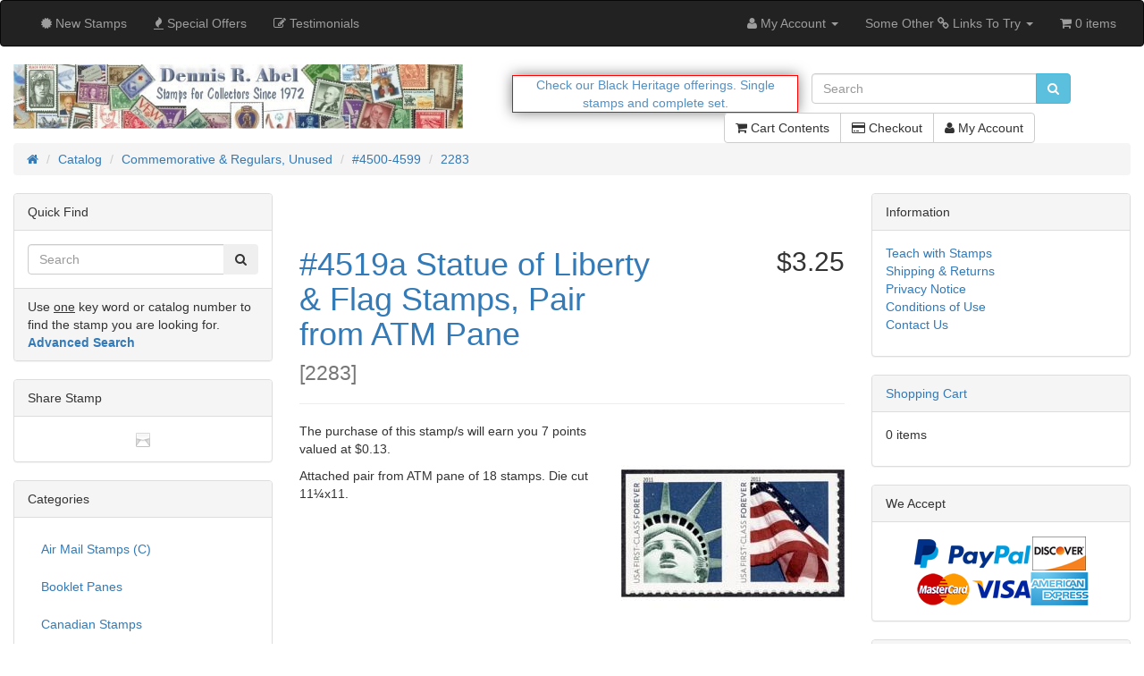

--- FILE ---
content_type: text/html; charset=UTF-8
request_url: https://www.drabel.com/product_info.php?products_id=9539
body_size: 54521
content:
<!DOCTYPE html>
<html >
<head>
<!-- Google tag (gtag.js) -->
<script async src="https://www.googletagmanager.com/gtag/js?id=G-WJYNBXQMT8"></script>
<script>
  window.dataLayer = window.dataLayer || [];
  function gtag(){dataLayer.push(arguments);}
  gtag('js', new Date());

  gtag('config', 'G-WJYNBXQMT8');
</script>
<!-- End Google Tag.-->
<meta charset="utf-8">
<meta http-equiv="X-UA-Compatible" content="IE=edge">
<meta name="viewport" content="width=device-width, initial-scale=1, shrink-to-fit=no">
<meta name="msvalidate.01" content="ABBDADDC47D96D3273D7FD5F5859C35D" />
<title>#4519a Statue of Liberty &amp; Flag Stamps, Pair from ATM Pane | Dennis R. Abel - Stamps for Collectors, LLC</title>
<base href="https://www.drabel.com/">

<link href="ext/bootstrap/css/bootstrap.min.css" rel="stylesheet">
<!-- font awesome -->
<link rel="stylesheet" href="//maxcdn.bootstrapcdn.com/font-awesome/4.6.1/css/font-awesome.min.css">

<link href="custom.css" rel="stylesheet">
<link href="user.css" rel="stylesheet">

<!--[if lt IE 9]>
   <script src="ext/js/html5shiv.js"></script>
   <script src="ext/js/respond.min.js"></script>
   <script src="ext/js/excanvas.min.js"></script>
<![endif]-->
 
<script src="ext/jquery/jquery-2.2.3.min.js"></script>

<link href="ext/modules/boxes/testimonials/bm_testimonials.css" rel="stylesheet">

<script>;(function(a,t,o,m,s){a[m]=a[m]||[];a[m].push({t:new Date().getTime(),event:'snippetRun'});var f=t.getElementsByTagName(o)[0],e=t.createElement(o),d=m!=='paypalDDL'?'&m='+m:'';e.async=!0;e.src='https://www.paypal.com/tagmanager/pptm.js?id='+s+d;f.parentNode.insertBefore(e,f);})(window,document,'script','paypalDDL','1a7a14b4-dad4-4fa8-9916-c8d3e221bad1');</script></script>

<link rel="canonical" href="https://www.drabel.com/product_info.php?products_id=9539" />

<script src="ext/jquery/jquery.mobile.custom.min.js"></script>

<link rel="stylesheet" href="ext/colorbox/colorbox.css" />

<noscript><div class="no-script"><div class="no-script-inner"><p><strong>JavaScript seems to be disabled in your browser.</strong></p><p>You must have JavaScript enabled in your browser to utilize the functionality of this website. <a href=&quot;https://www.enable-javascript.com/&quot; target=&quot;_blank&quot; rel=&quot;nofollow&quot;>Click here for instructions on enabling javascript in your browser</a>.</div></div></noscript>
<style>.no-script { border: 1px solid #ddd; border-width: 0 0 1px; background: #ffff90; font: 14px verdana; line-height: 2; text-align: center; color: #2f2f2f; } .no-script .no-script-inner { margin: 0 auto; padding: 5px; } .no-script p { margin: 0; }</style></head>
<body>

  <nav class="navbar navbar-inverse navbar-custom" role="navigation">
  <div class="container-fluid">
    <div class="navbar-header">
<button type="button" class="navbar-toggle" data-toggle="collapse" data-target="#bs-navbar-collapse-core-nav">
  <span class="sr-only">Toggle Navigation</span>  <span class="icon-bar"></span><span class="icon-bar"></span><span class="icon-bar"></span></button></div>
      
    <div class="collapse navbar-collapse" id="bs-navbar-collapse-core-nav">
      <ul class="nav navbar-nav">
<li><a href="https://www.drabel.com/products_new.php"><i class="fa fa-certificate"></i><span class="hidden-sm">  New Stamps</span></a></li>
<li><a href="https://www.drabel.com/specials.php"><i class="fa fa-fire"></i><span class="hidden-sm"> Special Offers</span></a></li>
<li><a href="https://www.drabel.com/customer_testimonials.php"><i class="fa fa-pencil-square-o"></i><span class="hidden-sm"> Testimonials</span></a></li>
</ul>
<ul class="nav navbar-nav navbar-right">
<li class="dropdown"> 
  <a class="dropdown-toggle" data-toggle="dropdown" href="#"><i class="fa fa-user"></i><span class="hidden-sm"> My Account</span> <span class="caret"></span></a>
  <ul class="dropdown-menu">
    <li><a href="https://www.drabel.com/login.php"><i class="fa fa-sign-in"></i> Log In</a></li><li><a href="https://www.drabel.com/create_account.php"><i class="fa fa-pencil"></i> Register</a></li>    <li class="divider"></li>
    <li><a href="https://www.drabel.com/account.php">My Account</a></li>
    <li><a href="https://www.drabel.com/account_history.php">My Orders</a></li>
    <li><a href="https://www.drabel.com/address_book.php">My Address Book</a></li>
    <li><a href="https://www.drabel.com/account_password.php">My Password</a></li>
  </ul>
</li>
<li class="dropdown"> 
  <a class="dropdown-toggle" data-toggle="dropdown" href="#">Some Other <span class="fa fa-link"></span> Links To Try <span class="caret"></span></a>
  <ul class="dropdown-menu">
<!-- change the links to what ever you need-->

    <li><a href="https://www.drabel.com/products_new.php" target="_blank"><span class="fa fa-link"></span> Newly Listed</a></li>
    <li><a href="https://www.drabel.com/specials.php" target="_blank"><span class="fa fa-link"></span> Specials</a></li>
    <li><a href="https://www.drabel.com/index.php?cPath=212_365" target="_blank"><span class="fa fa-link"></span> Better Stamps</a></li>
	<li><a href="https://www.drabel.com/index.php?cPath=212_366" target="_blank"><span class="fa fa-link"></span> More Better Stamps</a></li>
    <li><a href="https://www.drabel.com/index.php?cPath=259" target="_blank"><span class="fa fa-link"></span> Discount Postage</a></li>
    <li><a href="https://www.drabel.com/information.php?info_id=8" target="_blank"><span class="fa fa-link"></span> Buying Stamps</a></li>
    <!--     <li><a href="https://www.youtube.com/" target="_blank"><span class="fa fa-link"></span> Youtube</a></li>
    <li><a href="https://vimeo.com" target="_blank"><span class="fa fa-link"></span>vimeo</a></li>-->
  </ul>
</li>


<style>
/* bootstrap dropdown hover menu*/
/*make the menu sub-menu items drop down on mouse hover */


.dropdown-menu{
    width: auto;
    white-space: normal;
    max-height: 800px;
    overflow-y: scroll;
}

</style>
<script>
$('ul.nav li.dropdown').hover(function() {
$(this).find('.dropdown-menu').stop(true, true).delay(200).fadeIn(500);
}, function() {
$(this).find('.dropdown-menu').stop(true, true).delay(200).fadeOut(500);
});
</script>
<li><p class="navbar-text"><i class="fa fa-shopping-cart"></i> 0 items</p></li></ul>
    </div>
  </div>
</nav>
  
  <div id="bodyWrapper" class="container-fluid">
    <div class="row">

      
<div class="modular-header">
  <div class="modal fade" id="ModalLogin" tabindex="-1" role="dialog">
  <div class="modal-dialog">
    <div class="modal-content">
	  <div class="modal-header">
	    <button type="button" class="close" data-dismiss="modal" aria-hidden="true"> &times; </button>
	    <h3 class="modal-title-site text-center">Welcome, Please Sign In</h3>
	  </div> <!-- /.modal-header -->
	  <div class="modal-body">
	    <div class="row">
		  <div class="login-form col-sm-6">
  <div class="panel panel-success">
    <div class="panel-body">
      <h2>Returning Customer</h2>

      <p class="alert alert-success">I am a returning customer.</p>

      <form name="login" action="https://www.drabel.com/login.php?action=process" method="post"><input type="hidden" name="formid" value="56350a6318b80eb695bf6ca6bc2baaad" />
        <div class="form-group">
          <input type="email" name="email_address" autofocus="autofocus" required id="inputEmail" placeholder="E-Mail Address" class="form-control" />        </div>

        <div class="form-group">
          <input type="password" name="password" required aria-required="true" id="inputPassword" autocomplete="new-password" placeholder="Password" class="form-control" />        </div>

        <p class="text-right"><button  type="submit" class="btn btn-default"> <span class="fa fa-sign-in"></span> Sign In</button></p>

      </form>
    </div>
  </div>

  <p><a class="btn btn-default" role="button" href="https://www.drabel.com/password_forgotten.php">Password forgotten? Click here.</a></p>

</div>

<div class="create-account-link col-sm-6">
  <div class="panel panel-info">
    <div class="panel-body">
      <h2>New Customer</h2>

      <p class="alert alert-info">I am a new customer.</p>
      <p>By creating an account at Dennis R. Abel - Stamps for Collectors, LLC you will be able to shop faster, be up to date on an orders status, and keep track of the orders you have previously made.</p>

      <p class="text-right"><a id="btn12" href="https://www.drabel.com/create_account.php" class="btn btn-default"> <span class="fa fa-angle-right"></span> Continue</a></p>
    </div>
  </div>
</div>
	    </div>
	  </div> <!-- /.modal-body -->
    </div> <!-- /.modal-content -->
  </div> <!-- /.modal-dialog -->
</div> <!-- /.Modal Login -->

<script>
$(function() {

// navbar
// My Account
  // login (login is also in footer, index page and create account page)
  var login = "https://www.drabel.com/login.php";
  if ($.contains(document, $("a[href='"+login+"']")[0]) && "1") {
    $("a[href='"+login+"']").click(function(e) {
      e.preventDefault();
      set_snapshot("product_info.php");
      show_login_modal();
    });
  }
  //--end login

  // my account links
  // (this account link is also in header buttons)
  var account = "https://www.drabel.com/account.php";
  if ($.contains(document, $("a[href='"+account+"']")[0])) {
    $("a[href='"+account+"']").click(function(e) {
      e.preventDefault();
      set_snapshot('account.php');
      show_login_modal();
    });
  }

  var account_history = "https://www.drabel.com/account_history.php";
  if ($.contains(document, $("a[href='"+account_history+"']")[0])) {
    $("a[href='"+account_history+"']").click(function(e) {
      e.preventDefault();
      set_snapshot('account_history.php');
      show_login_modal();
    });
  }

  var address_book = "https://www.drabel.com/address_book.php";
  if ($.contains(document, $("a[href='"+address_book+"']")[0])) {
    $("a[href='"+address_book+"']").click(function(e) {
      e.preventDefault();
      set_snapshot('address_book.php');
      show_login_modal();
    });
  }

  var account_password = "https://www.drabel.com/account_password.php";
  if ($.contains(document, $("a[href='"+account_password+"']")[0])) {
    $("a[href='"+account_password+"']").click(function(e) {
      e.preventDefault();
      set_snapshot('account_password.php');
      show_login_modal();
    });
  }
  //--end my account links
//--end My Account

// Checkout (checkout is also in header buttons & shopping cart)
  var checkout = "https://www.drabel.com/checkout_shipping.php";
  if ($.contains(document, $("a[href='"+checkout+"']")[0])) {
    $("a[href='"+checkout+"']").click(function(e) {
      e.preventDefault();
      if ("1") {
        location.href="https://www.drabel.com/shopping_cart.php";
      } else {
        set_snapshot('checkout_shipping.php');
        show_login_modal();
      }
    });
  }
//--end Checkout
//--end navbar

// notifications
  // account notifications
  var account_notifications = "https://www.drabel.com/account_notifications.php";
  if ($.contains(document, $("a[href='"+account_notifications+"']")[0])) {
    $("a[href='"+account_notifications+"']").click(function(e) {
      e.preventDefault();
      set_snapshot('account_notifications.php');
      show_login_modal();
    });
  }
  //--end account notifications

  // notify
  var product_notify = "https://www.drabel.com/product_info.php?products_id=9539&amp;action=notify";
  product_notify = product_notify.replace(/&amp;/g, '&');
  if ($.contains(document, $("a[href='"+product_notify+"']")[0])) {
    $("a[href='"+product_notify+"']").click(function(e) {
      e.preventDefault();
      set_snapshot("product_info.php", {action: "notify"}, "SSL");
      show_login_modal();
    });
  }
  //--end notify
//--end notifications

// tell a friend
  var tell_a_friend = "https://www.drabel.com/tell_a_friend.php?products_id=9539";
  if ($.contains(document, $("a[href='"+tell_a_friend+"']")[0]) && "") {
    $("a[href='"+tell_a_friend+"']").click(function(e) {
      e.preventDefault();
      set_snapshot('tell_a_friend.php');
      show_login_modal();
    });
  }
//--end tell a friend

// write review
  var product_reviews_write = "https://www.drabel.com/product_reviews_write.php?products_id=9539";
  if ($.contains(document, $("a[href='"+product_reviews_write+"']")[0])) {
    $("a[href='"+product_reviews_write+"']").click(function(e) {
      e.preventDefault();
      set_snapshot('product_reviews_write.php');
      show_login_modal();
    });
  }
//--end write review

// write testimonial
// (remove "//" from code below if have customer testimonials installed)
//  var testimonials_write = "https://www.drabel.com/customer_testimonials_write.php";
//  if ($.contains(document, $("a[href='"+testimonials_write+"']")[0]) && "1") {
//    $("a[href='"+testimonials_write+"']").click(function(e) {
//      e.preventDefault();
//      set_snapshot('customer_testimonials_write.php');
//      show_login_modal();
//    });
//  }
//--end write testimonial

// if login modal is closed then we clear the snapshot (if continues to login, then snapshot is cleared as normal via login.php after successful login)
  $('#ModalLogin').on('hidden.bs.modal', function() {
    $.ajax({ url: "ext/modules/content/header/login_modal/clear_snapshot.php" });
  })

// set initial focus on e-mail when modal opens
  $('#ModalLogin').on('shown.bs.modal', function () {
    $('#inputEmail').focus();
  });
});

function set_snapshot(redirect_page, redirect_vars, redirect_ssl) {
  var redirect_vars = redirect_vars || {};
  redirect_vars = $.extend({"products_id":"9539"}, redirect_vars);
  var redirect_ssl = redirect_ssl || '';
  $.ajax({ type: "GET", dataType: "json", url: "ext/modules/content/header/login_modal/set_snapshot.php", data: {'redirect_ssl': redirect_ssl, 'redirect_page': redirect_page, 'redirect_vars': redirect_vars} });
}

function show_login_modal() {
  $('#ModalLogin').modal('show');
}
</script>

<div id="storeLogo" class="col-sm-5 storeLogo">
  <a href="https://www.drabel.com/index.php"><img src="images/abel_logo.jpg" alt="Dennis R. Abel - Stamps for Collectors, LLC" title="Dennis R. Abel - Stamps for Collectors, LLC" width="678" height="97" class="img-responsive" /></a></div>


<script>
$(document).ready(function(){
   var msg1 = '<img src=\"https://www.drabel.com/images/icons/vetowned.png\">';
   var msg2 = '<a href=\"https://www.drabel.com/advanced_search_result.php?keywords=%22black+heritage%22\">Check our Black Heritage offerings.</a> <a href=\"https://www.drabel.com/advanced_search_result.php?keywords=%22black+heritage%22\">Single stamps and complete set.</a>';
   
   $("#mb-message").html(msg1); //display the first message to start

   var doMultiMsgs = 6000;
   if (doMultiMsgs > 0 && msg2.length > 0) {
      swapmessages();
   }  
   
   function swapmessages() {
       $("#mb-message").fadeOut(2000, function() {
           $(this).html(function(i, curmsg) {
               return curmsg == msg1 ? msg2 : msg1;
           }).fadeIn(2000);
           setTimeout(swapmessages, doMultiMsgs);
       });
   }   
});
</script>
<div class="col-sm-3 message-box">
  <div class="messagebox-align">
    <span id="mb-message"></span>  
  </div>
</div>


<div class="col-sm-3 search">
  <div class="searchbox-margin"><form name="quick_find" action="https://www.drabel.com/advanced_search_result.php" method="get" class="form-horizontal">  <div class="input-group"><input type="search" name="keywords" required placeholder="Search" class="form-control" /><span class="input-group-btn"><button type="submit" class="btn btn-info"><i class="fa fa-search"></i></button></span>  </div></form></div></div>


<div id="headerShortcuts" class="col-sm-6 text-right buttons">
  <div class="btn-group">
<a id="btn13" href="https://www.drabel.com/shopping_cart.php" class="btn btn-default"> <span class="fa fa-shopping-cart"></span> Cart Contents</a><a id="btn14" href="https://www.drabel.com/checkout_shipping.php" class="btn btn-default"> <span class="fa fa-credit-card"></span> Checkout</a><a id="btn15" href="https://www.drabel.com/account.php" class="btn btn-default"> <span class="fa fa-user"></span> My Account</a>  </div>
</div>


<div class="col-sm-12 breadcrumbs">
  <ol  itemscope itemtype="http://schema.org/BreadcrumbList" class="breadcrumb"><li itemprop="itemListElement" itemscope itemtype="http://schema.org/ListItem"><a href="https://www.drabel.com" itemprop="item"><span itemprop="name"><i class="fa fa-home"><span class="sr-only">Home</span></i></span></a><meta itemprop="position" content="1" /></li>
<li itemprop="itemListElement" itemscope itemtype="http://schema.org/ListItem"><a href="https://www.drabel.com/index.php" itemprop="item"><span itemprop="name">Catalog</span></a><meta itemprop="position" content="2" /></li>
<li itemprop="itemListElement" itemscope itemtype="http://schema.org/ListItem"><a href="https://www.drabel.com/index.php?cPath=47" itemprop="item"><span itemprop="name">Commemorative & Regulars, Unused</span></a><meta itemprop="position" content="3" /></li>
<li itemprop="itemListElement" itemscope itemtype="http://schema.org/ListItem"><a href="https://www.drabel.com/index.php?cPath=47_345" itemprop="item"><span itemprop="name">#4500-4599</span></a><meta itemprop="position" content="4" /></li>
<li itemprop="itemListElement" itemscope itemtype="http://schema.org/ListItem"><a href="https://www.drabel.com/product_info.php?cPath=47_345&amp;products_id=9539" itemprop="item"><span itemprop="name">2283</span></a><meta itemprop="position" content="5" /></li>
</ol></div>

</div>

<div class="clearfix"></div>

<div class="body-sans-header clearfix">

<link rel="shortcut icon" href="https://www.drabel.com/favicon.ico" />
      <div id="bodyContent" class="col-md-6 col-md-push-3">

<form name="cart_quantity" action="https://www.drabel.com/product_info.php?products_id=9539&amp;action=add_product" method="post" class="form-horizontal" role="form">
<div itemscope itemtype="https://schema.org/Product">

<div class="page-header">
  <div class="row">  
    <h1 class="col-sm-8"><a href="https://www.drabel.com/product_info.php?products_id=9539" itemprop="url"><span itemprop="name">#4519a Statue of Liberty & Flag Stamps, Pair from ATM Pane</span></a><br /><small>[<span itemprop="model">2283</span>]</small></h1>
    <h2 class="col-sm-4 text-right-not-xs" itemprop="offers" itemscope itemtype="https://schema.org/Offer"><span itemprop="price" content="3.25">$3.25</span><link itemprop="availability" href="https://schema.org/InStock" /><meta itemprop="priceCurrency" content="USD" /></h2>
  </div>
</div>


<div class="contentContainer">
  <div class="contentText">

<img width="250" height="250" src="images/thumbs/250_250/mintnh/4500/4519a.jpg" title="" alt="" class="img-responsive" itemprop="image" style="display:none;" />
    <div class="piGal pull-right">
      <img width="250" height="250" src="images/thumbs/250_250/mintnh/4500/4519a.jpg" title="#4519a Statue of Liberty &amp; Flag Stamps, Pair from ATM Pane" alt="#4519a Statue of Liberty &amp; Flag Stamps, Pair from ATM Pane" class="img-responsive" data-highres="images/mintnh/4500/4519a.jpg" />    </div>


<div itemprop="description">
<p>The purchase of this stamp/s will earn you 7 points valued at $0.13.</p>  <P>Attached pair from ATM pane of 18 stamps. Die cut 11¼x11.</P></div>
<div>
       <!-- BOF Bundled Products-->          
                <!-- EOF Bundled Products-->
</div>

    <div class="clearfix"></div>


  </div>
 
  <div class="buttonSet row">
    <div class="col-xs-12">
    <div class="col-xs-12 text-right"><input type="hidden" name="products_id" value="9539" /><div class="col-xs-7 text-right" style="margin-top:8px">Quantity</div><div class="col-xs-2 text-right" style="width:96px"><select name="cart_quantity" class="form-control"><option value="1" selected="selected">1</option></select></div><div class="col-xs-2 text-right"><button  type="submit" class="btn btn-default"> <span class="fa fa-shopping-cart"></span> Buy</button></div></div>   </div>
  </div>

  <div class="row">
    <br>
<div class="col-sm-6 cm-pi-jcm_product_info_delivery_note"> 
      <div class="panel panel-info">
		<div class="panel-heading">
    						<h3 class="panel-title"><font color="#008000"><b>Delivery Information:</b></font></h3>
    					</div><div class="panel-body"><font color="#008000">All domestic orders are insured and are trackable by USPS.</font></div>  </div>
	  	  
	  </div>  </div>


  <br />
  <div itemscope itemtype="http://schema.org/ItemList">
    <meta itemprop="itemListOrder" content="http://schema.org/ItemListUnordered" />
    <meta itemprop="numberOfItems" content="3" />

    <h3 itemprop="name">Customers who bought this stamp also purchased</h3>

    <div class="row">
      <div class="col-sm-6 col-md-4">  <div class="thumbnail">    <a href="https://www.drabel.com/product_info.php?products_id=10319"><img width="250" height="250" src="images/thumbs/250_250/mintnh/4300/4327a_4332a.jpg" title="#4323-32 Flags of our Nation, Set of Ten Singles (6th of 6)" alt="#4323-32 Flags of our Nation, Set of Ten Singles (6th of 6)" class="img-responsive" /></a>    <div class="caption">      <h5 class="text-center"><a href="https://www.drabel.com/product_info.php?products_id=10319"><span itemprop="itemListElement">#4323-32 Flags of our Nation, Set of Ten Singles (6th of 6)</span></a></h5>    </div>  </div></div><div class="col-sm-6 col-md-4">  <div class="thumbnail">    <a href="https://www.drabel.com/product_info.php?products_id=10446"><img width="250" height="250" src="images/thumbs/250_250/mintnh/4700/4710.jpg" title="#4710 Earthscapes, Souvenir Sheet of 15" alt="#4710 Earthscapes, Souvenir Sheet of 15" class="img-responsive" /></a>    <div class="caption">      <h5 class="text-center"><a href="https://www.drabel.com/product_info.php?products_id=10446"><span itemprop="itemListElement">#4710 Earthscapes, Souvenir Sheet of 15</span></a></h5>    </div>  </div></div><div class="col-sm-6 col-md-4">  <div class="thumbnail">    <a href="https://www.drabel.com/product_info.php?products_id=9153"><img width="250" height="250" src="images/thumbs/250_250/mintnh/4300/4395.jpg" title="#4395 American Flag, S-A Coil from Roll of 3 or 10,000 Avery, Die Cut 11" alt="#4395 American Flag, S-A Coil from Roll of 3 or 10,000 Avery, Die Cut 11" class="img-responsive" /></a>    <div class="caption">      <h5 class="text-center"><a href="https://www.drabel.com/product_info.php?products_id=9153"><span itemprop="itemListElement">#4395 American Flag, S-A Coil from Roll of 3 or 10,000 Avery, Die Cut 11</span></a></h5>    </div>  </div></div>    </div>
    
  </div>


</div>

</div>

</form>


      </div> <!-- bodyContent //-->


      <div id="columnLeft" class="col-md-3  col-md-pull-6">
        <div class="panel panel-default">
  <div class="panel-heading">Quick Find</div>
  <div class="panel-body text-center">    <form name="quick_find" action="https://www.drabel.com/advanced_search_result.php" method="get">    <div class="input-group">    <input type="search" name="keywords" required placeholder="Search" class="form-control" />      <span class="input-group-btn"><button type="submit" class="btn btn-search"><i class="fa fa-search"></i></button></span>    </div><input type="hidden" name="search_in_description" value="0" />    </form></div>
  <div class="panel-footer">Use <U>one</U> key word or catalog number to find the stamp you are looking for.<br /><a href="https://www.drabel.com/advanced_search.php"><strong>Advanced Search</strong></a></div>
</div>

<div class="panel panel-default">
  <div class="panel-heading">Share Stamp</div>
  <div class="panel-body text-center"><a href="https://www.drabel.com/tell_a_friend.php?products_id=9539"><img src="images/social_bookmarks/email.png" border="0" title="Share via E-Mail" alt="Share via E-Mail" /></a> <div class="g-plus" data-action="share" data-href="https://www.drabel.com/product_info.php?products_id=9539" data-annotation="none" data-height="15" data-align="left"></div><script>
  if ( typeof window.___gcfg == "undefined" ) {
    window.___gcfg = { };
  }

  if ( typeof window.___gcfg.lang == "undefined" ) {
    window.___gcfg.lang = "en";
  }

  (function() {
    var po = document.createElement('script'); po.type = 'text/javascript'; po.async = true;
    po.src = 'https://apis.google.com/js/plusone.js';
    var s = document.getElementsByTagName('script')[0]; s.parentNode.insertBefore(po, s);
  })();
</script></div>
</div>

<div class="panel panel-default">
<div class="panel-heading">Categories</div>
<div class="panel-body"><ul class="nav nav-pills nav-stacked"><li><a href="https://www.drabel.com/index.php?cPath=48">Air Mail Stamps (C)</a></li><li><a href="https://www.drabel.com/index.php?cPath=196">Booklet Panes</a></li><li><a href="https://www.drabel.com/index.php?cPath=14800036">Canadian Stamps</a></li><li><a href="https://www.drabel.com/index.php?cPath=212">Certified Stamps</a></li><li><a href="https://www.drabel.com/index.php?cPath=14800005">Collections & Large Lots</a></li><li><a href="https://www.drabel.com/index.php?cPath=47"><strong> <font color="#ff0000">Commemorative & Regulars, Unused</font></strong></a><ul class="nav nav-pills nav-stacked"><li><a href="https://www.drabel.com/index.php?cPath=47_110">&nbsp;&nbsp;#1-99</a></li><li><a href="https://www.drabel.com/index.php?cPath=47_109">&nbsp;&nbsp;#100-199</a></li><li><a href="https://www.drabel.com/index.php?cPath=47_89">&nbsp;&nbsp;#200-299</a></li><li><a href="https://www.drabel.com/index.php?cPath=47_54">&nbsp;&nbsp;#300-399</a></li><li><a href="https://www.drabel.com/index.php?cPath=47_56">&nbsp;&nbsp;#400-499</a></li><li><a href="https://www.drabel.com/index.php?cPath=47_57">&nbsp;&nbsp;#500-599</a></li><li><a href="https://www.drabel.com/index.php?cPath=47_58">&nbsp;&nbsp;#600-699</a></li><li><a href="https://www.drabel.com/index.php?cPath=47_61">&nbsp;&nbsp;#700-799</a></li><li><a href="https://www.drabel.com/index.php?cPath=47_66">&nbsp;&nbsp;#800-899</a></li><li><a href="https://www.drabel.com/index.php?cPath=47_67">&nbsp;&nbsp;#900-999</a></li><li><a href="https://www.drabel.com/index.php?cPath=47_51">&nbsp;&nbsp;#1000-1099</a></li><li><a href="https://www.drabel.com/index.php?cPath=47_62">&nbsp;&nbsp;#1100-1199</a></li><li><a href="https://www.drabel.com/index.php?cPath=47_59">&nbsp;&nbsp;#1200-1299</a></li><li><a href="https://www.drabel.com/index.php?cPath=47_63">&nbsp;&nbsp;#1300-1399</a></li><li><a href="https://www.drabel.com/index.php?cPath=47_60">&nbsp;&nbsp;#1400-1499</a></li><li><a href="https://www.drabel.com/index.php?cPath=47_64">&nbsp;&nbsp;#1500-1599</a></li><li><a href="https://www.drabel.com/index.php?cPath=47_65">&nbsp;&nbsp;#1600-1699</a></li><li><a href="https://www.drabel.com/index.php?cPath=47_68">&nbsp;&nbsp;#1700-1799</a></li><li><a href="https://www.drabel.com/index.php?cPath=47_69">&nbsp;&nbsp;#1800-1899</a></li><li><a href="https://www.drabel.com/index.php?cPath=47_71">&nbsp;&nbsp;#1900-1999</a></li><li><a href="https://www.drabel.com/index.php?cPath=47_72">&nbsp;&nbsp;#2000-2099</a></li><li><a href="https://www.drabel.com/index.php?cPath=47_73">&nbsp;&nbsp;#2100-2199</a></li><li><a href="https://www.drabel.com/index.php?cPath=47_75">&nbsp;&nbsp;#2200-2299</a></li><li><a href="https://www.drabel.com/index.php?cPath=47_76">&nbsp;&nbsp;#2300-2399</a></li><li><a href="https://www.drabel.com/index.php?cPath=47_77">&nbsp;&nbsp;#2400-2499</a></li><li><a href="https://www.drabel.com/index.php?cPath=47_78">&nbsp;&nbsp;#2500-2599</a></li><li><a href="https://www.drabel.com/index.php?cPath=47_79">&nbsp;&nbsp;#2600-2699</a></li><li><a href="https://www.drabel.com/index.php?cPath=47_80">&nbsp;&nbsp;#2700-2799</a></li><li><a href="https://www.drabel.com/index.php?cPath=47_81">&nbsp;&nbsp;#2800-2899</a></li><li><a href="https://www.drabel.com/index.php?cPath=47_82">&nbsp;&nbsp;#2900-2999</a></li><li><a href="https://www.drabel.com/index.php?cPath=47_83">&nbsp;&nbsp;#3000-3099</a></li><li><a href="https://www.drabel.com/index.php?cPath=47_84">&nbsp;&nbsp;#3100-3199</a></li><li><a href="https://www.drabel.com/index.php?cPath=47_85">&nbsp;&nbsp;#3200-3299</a></li><li><a href="https://www.drabel.com/index.php?cPath=47_86">&nbsp;&nbsp;#3300-3399</a></li><li><a href="https://www.drabel.com/index.php?cPath=47_74">&nbsp;&nbsp;#3400-3499</a></li><li><a href="https://www.drabel.com/index.php?cPath=47_87">&nbsp;&nbsp;#3500-3599</a></li><li><a href="https://www.drabel.com/index.php?cPath=47_88">&nbsp;&nbsp;#3600-3699</a></li><li><a href="https://www.drabel.com/index.php?cPath=47_90">&nbsp;&nbsp;#3700-3799</a></li><li><a href="https://www.drabel.com/index.php?cPath=47_91">&nbsp;&nbsp;#3800-3899</a></li><li><a href="https://www.drabel.com/index.php?cPath=47_167">&nbsp;&nbsp;#3900-3999</a></li><li><a href="https://www.drabel.com/index.php?cPath=47_205">&nbsp;&nbsp;#4000-4099</a></li><li><a href="https://www.drabel.com/index.php?cPath=47_213">&nbsp;&nbsp;#4100-4199</a></li><li><a href="https://www.drabel.com/index.php?cPath=47_254">&nbsp;&nbsp;#4200-4299</a></li><li><a href="https://www.drabel.com/index.php?cPath=47_261">&nbsp;&nbsp;#4300-4399</a></li><li><a href="https://www.drabel.com/index.php?cPath=47_340">&nbsp;&nbsp;#4400-4499</a></li><li><a href="https://www.drabel.com/index.php?cPath=47_345">&nbsp;&nbsp;<strong> <font color="#ff0000">#4500-4599</font></strong></a></li><li><a href="https://www.drabel.com/index.php?cPath=47_354">&nbsp;&nbsp;#4600-4699</a></li><li><a href="https://www.drabel.com/index.php?cPath=47_358">&nbsp;&nbsp;#4700-4799</a></li><li><a href="https://www.drabel.com/index.php?cPath=47_359">&nbsp;&nbsp;#4800-4899</a></li><li><a href="https://www.drabel.com/index.php?cPath=47_360">&nbsp;&nbsp;#4900-4999</a></li><li><a href="https://www.drabel.com/index.php?cPath=47_363">&nbsp;&nbsp;#5000-5099</a></li><li><a href="https://www.drabel.com/index.php?cPath=47_364">&nbsp;&nbsp;#5100-5199</a></li><li><a href="https://www.drabel.com/index.php?cPath=47_14800004">&nbsp;&nbsp;#5200-5299</a></li><li><a href="https://www.drabel.com/index.php?cPath=47_14800007">&nbsp;&nbsp;#5300-5399</a></li><li><a href="https://www.drabel.com/index.php?cPath=47_14800019">&nbsp;&nbsp;#5400-5499</a></li><li><a href="https://www.drabel.com/index.php?cPath=47_14800020">&nbsp;&nbsp;#5500-5599</a></li><li><a href="https://www.drabel.com/index.php?cPath=47_14800022">&nbsp;&nbsp;#5600-5699</a></li><li><a href="https://www.drabel.com/index.php?cPath=47_14800023">&nbsp;&nbsp;#5700-5799</a></li><li><a href="https://www.drabel.com/index.php?cPath=47_14800028">&nbsp;&nbsp;#5800-5899</a></li><li><a href="https://www.drabel.com/index.php?cPath=47_14800034">&nbsp;&nbsp;#5900-5999</a></li><li><a href="https://www.drabel.com/index.php?cPath=47_14800035">&nbsp;&nbsp;#6000-6999</a></li></ul></li><li><a href="https://www.drabel.com/index.php?cPath=4">Commemorative Year Sets</a></li><li><a href="https://www.drabel.com/index.php?cPath=251">Convertible Self-Adhesive Panes</a></li><li><a href="https://www.drabel.com/index.php?cPath=180">Definitive or Regular Issue Sets</a></li><li><a href="https://www.drabel.com/index.php?cPath=169">Discount Postage, Wholesale Lots</a></li><li><a href="https://www.drabel.com/index.php?cPath=253">Duck Stamps</a></li><li><a href="https://www.drabel.com/index.php?cPath=112">EFO's</a></li><li><a href="https://www.drabel.com/index.php?cPath=185">First Day Covers</a></li><li><a href="https://www.drabel.com/index.php?cPath=122">Gift Certificates</a></li><li><a href="https://www.drabel.com/index.php?cPath=162">GREAT Gift Ideas</a></li><li><a href="https://www.drabel.com/index.php?cPath=181">Numismatics, Badges, Medals</a></li><li><a href="https://www.drabel.com/index.php?cPath=14800006">Misc., Foreign Stamps, Ephemera</a></li><li><a href="https://www.drabel.com/index.php?cPath=50">Official Stamps (O)</a></li><li><a href="https://www.drabel.com/index.php?cPath=14800026">Peoples Republic of China</a></li><li><a href="https://www.drabel.com/index.php?cPath=346">Parcel Post</a></li><li><a href="https://www.drabel.com/index.php?cPath=70">Plate Blocks</a></li><li><a href="https://www.drabel.com/index.php?cPath=252">PNC Plate Number Coils</a></li><li><a href="https://www.drabel.com/index.php?cPath=3">Postage Due (J)</a></li><li><a href="https://www.drabel.com/index.php?cPath=178">Postal History</a></li><li><a href="https://www.drabel.com/index.php?cPath=14800009">Registration Stamp</a></li><li><a href="https://www.drabel.com/index.php?cPath=97">Semi-postals (B)</a></li><li><a href="https://www.drabel.com/index.php?cPath=14800008">SOLD OUT Shanghai Overprints (K)</a></li><li><a href="https://www.drabel.com/index.php?cPath=259">Sheets or Lots at or Below Face </a></li><li><a href="https://www.drabel.com/index.php?cPath=94">Sheets, US Mint</a></li><li><a href="https://www.drabel.com/index.php?cPath=14800011">Souvenir Cards</a></li><li><a href="https://www.drabel.com/index.php?cPath=49">Special Delivery (E)</a></li><li><a href="https://www.drabel.com/index.php?cPath=262">Commemoratives by Year</a></li><li><a href="https://www.drabel.com/index.php?cPath=283">Regular Issues by Year</a></li><li><a href="https://www.drabel.com/index.php?cPath=14800010">Test Coils</a></li><li><a href="https://www.drabel.com/index.php?cPath=14800029">United Nations</a></li><li><a href="https://www.drabel.com/index.php?cPath=99">Used U.S. Stamps</a></li><li><a href="https://www.drabel.com/index.php?cPath=14800012">SOLD OUT Federal Motor Vehicle T</a></li><li><a href="https://www.drabel.com/index.php?cPath=93">Vending Booklets</a></li></ul></div>
</div>

<div class="panel panel-default">
  <div class="panel-heading"><a href="https://www.drabel.com/products_new.php">New Stamps, More Here</a></div>
  <div class="panel-body text-center">
    <a href="https://www.drabel.com/product_info.php?products_id=13949"><img width="250" height="250" src="images/thumbs/250_250/mintnh/6000/SPSP.jpg" title="# SpongeBob SquarePants, Set of Four Single Stamps" alt="# SpongeBob SquarePants, Set of Four Single Stamps" class="img-responsive" /></a><br /><a href="https://www.drabel.com/product_info.php?products_id=13949"># SpongeBob SquarePants, Set of Four Single Stamps</a><br />$6.25</div></div>
      </div>


      <div id="columnRight" class="col-md-3">
        <div class="panel panel-default">
  <div class="panel-heading">Information</div>
  <div class="panel-body">
    <ul class="list-unstyled">
      <li><a href="https://www.drabel.com/information.php?info_id=11">Teach with Stamps</a></li>      <li><a href="https://www.drabel.com/shipping.php">Shipping &amp; Returns</a></li>
      <li><a href="https://www.drabel.com/privacy.php">Privacy Notice</a></li>
      <li><a href="https://www.drabel.com/conditions.php">Conditions of Use</a></li>
      <li><a href="https://www.drabel.com/contact_us.php">Contact Us</a></li>
    </ul>
  </div>
</div>

<div class="panel panel-default">
  <div class="panel-heading"><a href="https://www.drabel.com/shopping_cart.php">Shopping Cart</a></div>
  <div class="panel-body">
    <ul class="shoppingCartList">
      <p>0 items</p>    </ul>
  </div>
</div>

<div class="panel panel-default">
  <div class="panel-heading">We Accept</div>
  <div class="panel-body text-center"><img src="images/card_acceptance/paypal_horizontal_large.png" alt="" width="130" height="40" class="" /><img src="images/card_acceptance/discover.png" alt="" width="65" height="40" class="" /><img src="images/card_acceptance/mastercard_transparent.png" alt="" width="65" height="40" class="" /><img src="images/card_acceptance/visa.png" alt="" width="65" height="40" class="" /><img src="images/card_acceptance/american_express.png" alt="" width="65" height="40" class="" /></div>
</div>

<div class="panel panel-default">
  <div class="panel-heading">Secure!!</div>
  <div class="panel-body">  
	<center><table width="135" border="0" cellpadding="1" cellspacing="1" style="display:inline"><tr><td width="135" align="center"><script src="https://sealserver.trustkeeper.net/compliance/seal_js.php?code=w6oj3Bo5yVRIVGcyxZaQ7qnRZid9qj&style=invert&size=105x54&language=en"></script><noscript><a href="https://sealserver.trustkeeper.net/compliance/cert.php?code=w6oj3Bo5yVRIVGcyxZaQ7qnRZid9qj&style=invert&size=105x54&language=en" target="hATW"><img src="https://sealserver.trustkeeper.net/compliance/seal.php?code=w6oj3Bo5yVRIVGcyxZaQ7qnRZid9qj&style=invert&size=105x54&language=en" border="0" alt="Trusted Commerce"/></a></noscript></td></tr></table></center>    
  </div>
</div>

<div class="panel panel-default">
  <div class="panel-heading">
    <a href="https://www.drabel.com/specials.php">Specials, more available.</a>  </div>
  <div class="panel-body text-center">
    <a href="https://www.drabel.com/product_info.php?products_id=9658"><img width="250" height="250" src="images/thumbs/250_250/dabu/x0424.jpg" title="# J18 5¢ Postage Due, Red Brown, Block of Four, CV $2,500." alt="# J18 5¢ Postage Due, Red Brown, Block of Four, CV $2,500." class="img-responsive" /></a><br /><a href="https://www.drabel.com/product_info.php?products_id=9658"># J18 5¢ Postage Due, Red Brown, Block of Four, CV $2,500.</a><br /><del>$1.150.00</del><br /><span class="productSpecialPrice">$189.95</span>  </div>
</div>

<div class="panel panel-default" itemscope itemtype="http://schema.org/ItemList">
  <div class="panel-heading" itemprop="name">Bestsellers</div>
  <div class="panel-body">
    <meta itemprop="itemListOrder" content="http://schema.org/ItemListOrderDescending" />
    <meta itemprop="numberOfItems" content="5" />
    <ol style="margin: 0; padding-left: 25px;">
      <li><a href="https://www.drabel.com/product_info.php?products_id=4523"><span itemprop="itemListElement">.Black Heritage Series, Complete Collection of 48 Stamps</span></a></li><li><a href="https://www.drabel.com/product_info.php?products_id=9761"><span itemprop="itemListElement">#4565 Barbara Jordan, American Politician, Black Heritage</span></a></li><li><a href="https://www.drabel.com/product_info.php?products_id=9544"><span itemprop="itemListElement">#4512 George Washington, Coil</span></a></li><li><a href="https://www.drabel.com/product_info.php?products_id=9551"><span itemprop="itemListElement">#4517a Herbs, Coil Strip of 5 Stamps</span></a></li><li><a href="https://www.drabel.com/product_info.php?products_id=9754"><span itemprop="itemListElement">#4560a Statue of Liberty & Flag, Booklet Pair, “4evR”</span></a></li>    </ol>
  </div>
</div>

<div class="panel panel-default">
  <div class="panel-heading"><a href="https://www.drabel.com/customer_testimonials.php">Testimonials</a></div>
  <div class="panel-body"><div id="ctCarousel" class="carousel slide "><div class="carousel-inner"><div class="active item"><div class="content_vAlign"><div onclick="document.location.href='https://www.drabel.com/customer_testimonials.php?testimonial_id=156'; return false;" onmouseover="this.style.cursor='pointer'"><p class="text-center"><b>Fantastic seller</b></p><p><a href="https://www.drabel.com/customer_testimonials.php?testimonial_id=156">I've been buying stamps from Dennis for over a year as I ren...</a></p><p class="text-center"><b> by </b>Steve McCulloch</p></div><p class="text-center"><a id="btn1" href="https://www.drabel.com/customer_testimonials.php?testimonial_id=156" class="btn btn-default">View</a></p></div></div><div class="item"><div class="content_vAlign"><div onclick="document.location.href='https://www.drabel.com/customer_testimonials.php?testimonial_id=152'; return false;" onmouseover="this.style.cursor='pointer'"><p class="text-center"><b>Very Pleased!</b></p><p><a href="https://www.drabel.com/customer_testimonials.php?testimonial_id=152">Received insured items in the mail today. We are very please...</a></p><p class="text-center"><b> by </b>Denod Beleng</p></div><p class="text-center"><a id="btn2" href="https://www.drabel.com/customer_testimonials.php?testimonial_id=152" class="btn btn-default">View</a></p></div></div><div class="item"><div class="content_vAlign"><div onclick="document.location.href='https://www.drabel.com/customer_testimonials.php?testimonial_id=154'; return false;" onmouseover="this.style.cursor='pointer'"><p class="text-center"><b>TOP NOTCH BUISINESS AND GREAT CUSTOMER SERVICE</b></p><p><a href="https://www.drabel.com/customer_testimonials.php?testimonial_id=154">EXCELLENT CUSTOMER SERVICE I AM TEACHING MY DAUGHTER TO WALK...</a></p><p class="text-center"><b> by </b>DAVID FLOCK</p></div><p class="text-center"><a id="btn3" href="https://www.drabel.com/customer_testimonials.php?testimonial_id=154" class="btn btn-default">View</a></p></div></div><div class="item"><div class="content_vAlign"><div onclick="document.location.href='https://www.drabel.com/customer_testimonials.php?testimonial_id=22'; return false;" onmouseover="this.style.cursor='pointer'"><p class="text-center"><b>Mr. Abel</b></p><p><a href="https://www.drabel.com/customer_testimonials.php?testimonial_id=22">Received my order today. It arrived in a very timely fashion...</a></p><p class="text-center"><b> by </b>Daniel</p></div><p class="text-center"><a id="btn4" href="https://www.drabel.com/customer_testimonials.php?testimonial_id=22" class="btn btn-default">View</a></p></div></div><div class="item"><div class="content_vAlign"><div onclick="document.location.href='https://www.drabel.com/customer_testimonials.php?testimonial_id=137'; return false;" onmouseover="this.style.cursor='pointer'"><p class="text-center"><b>Mr. Abel</b></p><p><a href="https://www.drabel.com/customer_testimonials.php?testimonial_id=137">I live in Canada and wanted to buy a few US commemorative ye...</a></p><p class="text-center"><b> by </b>Danny</p></div><p class="text-center"><a id="btn5" href="https://www.drabel.com/customer_testimonials.php?testimonial_id=137" class="btn btn-default">View</a></p></div></div><div class="item"><div class="content_vAlign"><div onclick="document.location.href='https://www.drabel.com/customer_testimonials.php?testimonial_id=148'; return false;" onmouseover="this.style.cursor='pointer'"><p class="text-center"><b>Purchase invoice B19195</b></p><p><a href="https://www.drabel.com/customer_testimonials.php?testimonial_id=148">Mr Dennis 
Thanks for your above mentioned invoice which I ...</a></p><p class="text-center"><b> by </b>Elias Awweh</p></div><p class="text-center"><a id="btn6" href="https://www.drabel.com/customer_testimonials.php?testimonial_id=148" class="btn btn-default">View</a></p></div></div><div class="item"><div class="content_vAlign"><div onclick="document.location.href='https://www.drabel.com/customer_testimonials.php?testimonial_id=72'; return false;" onmouseover="this.style.cursor='pointer'"><p class="text-center"><b>Rapid Service</b></p><p><a href="https://www.drabel.com/customer_testimonials.php?testimonial_id=72">I have to say I have never dealt with any company that provi...</a></p><p class="text-center"><b> by </b>Richard</p></div><p class="text-center"><a id="btn7" href="https://www.drabel.com/customer_testimonials.php?testimonial_id=72" class="btn btn-default">View</a></p></div></div><div class="item"><div class="content_vAlign"><div onclick="document.location.href='https://www.drabel.com/customer_testimonials.php?testimonial_id=145'; return false;" onmouseover="this.style.cursor='pointer'"><p class="text-center"><b>Very Pleased</b></p><p><a href="https://www.drabel.com/customer_testimonials.php?testimonial_id=145">Dear Mr. Abel,
Good afternoon.
Ple-<br />ase be advised that the ...</a></p><p class="text-center"><b> by </b>MS</p></div><p class="text-center"><a id="btn8" href="https://www.drabel.com/customer_testimonials.php?testimonial_id=145" class="btn btn-default">View</a></p></div></div><div class="item"><div class="content_vAlign"><div onclick="document.location.href='https://www.drabel.com/customer_testimonials.php?testimonial_id=16'; return false;" onmouseover="this.style.cursor='pointer'"><p class="text-center"><b>Fine service.</b></p><p><a href="https://www.drabel.com/customer_testimonials.php?testimonial_id=16">I received the latest covers today and I am very happy with ...</a></p><p class="text-center"><b> by </b>Bill W.</p></div><p class="text-center"><a id="btn9" href="https://www.drabel.com/customer_testimonials.php?testimonial_id=16" class="btn btn-default">View</a></p></div></div><div class="item"><div class="content_vAlign"><div onclick="document.location.href='https://www.drabel.com/customer_testimonials.php?testimonial_id=140'; return false;" onmouseover="this.style.cursor='pointer'"><p class="text-center"><b>response time i couldnt believe</b></p><p><a href="https://www.drabel.com/customer_testimonials.php?testimonial_id=140">I contacted dennis on Monday about selling him some stamps, ...</a></p><p class="text-center"><b> by </b>Kyle Tuckett</p></div><p class="text-center"><a id="btn10" href="https://www.drabel.com/customer_testimonials.php?testimonial_id=140" class="btn btn-default">View</a></p></div></div></div><div class="hidden-xs hidden-sm hidden-md text-center nav-buttons" style="height: 25px; padding-top: 3px;"><a class="btn-sm btn-primary" href="#ctCarousel" data-slide="next"><i class="icon-white fa fa-angle-left"></i></a><a class="btn-sm btn-primary" href="#ctCarousel" data-slide="prev"><i class="icon-white fa fa-angle-right"></i></a></div><div class="hidden-lg swipe-arrows" style="position: absolute; top: 195px; width: 100%;"><a href="#ctCarousel" data-slide="next"><i class="fa fa-angle-left pull-left" style="opacity: 0.3; font-size: 24px;" onmousedown="this.style.opacity='0.9'" onmouseup="this.style.opacity='0.3'"></i></a><a href="#ctCarousel" data-slide="prev"><i class="fa fa-angle-right pull-right" style="opacity: 0.3; font-size: 24px;" onmousedown="this.style.opacity='0.9'" onmouseup="this.style.opacity='0.3'"></i></a></div></div><div class="text-center" style="padding-top: 15px;"><a href="https://www.drabel.com/customer_testimonials_write.php">Write Testimonial</a></div><noscript><style> #ctCarousel .content_vAlign { top: 0; -webkit-transform: translateY(0); -ms-transform: translateY(0); transform: translateY(0); } #ctCarousel div.nav-buttons, #ctCarousel div.swipe-arrows { display: none; } </style></noscript><script>

function set_ctHeights(resize) {
  var resize = resize || false;
  var scroller = "#ctCarousel"; // the scrolling container
  var scroller_height = 200; // height of scroller set in admin or use default
  var maxHeight = 0;

  clearTimeout(timer);
  var timer = setTimeout(function() { // needed to set a slight delay before adjusting height particularly when window resizing
    if (resize) {
      $(scroller+" div.item").height('auto'); // needed this for window resize
    }
    // get the biggest item height
    $(scroller+" div.item").each(function() {
      if ($(this).height() > maxHeight) {
        maxHeight = $(this).height();
      }
    });

    // if the biggest item height is greater than the admin setting height then set the new height of scroller to accomadate the biggest item
    if (maxHeight > scroller_height){
      scroller_height = maxHeight;
    }

    // set all items height the same, using either the biggest item height or the admin setting height, which ever is the greater
    $(scroller+" div.item").height(scroller_height+10);
    // set the "small device" swipe indicators near the bottom of scroll box
    if ($(scroller+" div.swipe-arrows").is(":visible")) {
      $(scroller+" div.swipe-arrows").css({"top": scroller_height-5+"px"});
    }
  }, 10);
}

$(document).ready(function() {
  var scrolling_on = 1; // scrolling on or else everything is static
  var no_swiping = 1; // if scrolling is on, only nav buttons and auto scroll will operate, not swiping

  set_ctHeights();

  if (scrolling_on) {
    var scroller_pause = 5000; // pause time of scroller set in admin or use default
    $("#ctCarousel.carousel").carousel({
      interval: scroller_pause
    });
    var no_auto_scroll = 0; // if scrolling is on, only scroll using swipe or nav buttons or else also auto scroll
    if (no_auto_scroll) {
      $("#ctCarousel.carousel").carousel('pause');
    }
  }

  if (!no_swiping) {
    $("#ctCarousel").swiperight(function() {
      $(this).carousel('prev');
    });
    $("#ctCarousel").swipeleft(function() {
      $(this).carousel('next');
    });
  }

});

$(window).resize(function() { // corrects each item size when resizing window otherwise items will be too small or too large inside box
  set_ctHeights(true);
});

</script></div>
</div>

<!------------------ Add Google code below here-------------------------------->
 
<!--
<script async src="//pagead2.googlesyndication.com/pagead/js/adsbygoogle.js"></script>
<script>
     (adsbygoogle = window.adsbygoogle || []).push({
          google_ad_client: "ca-pub-5590974757439907",
          enable_page_level_ads: true
     });
</script>
-->



<!--  Google Code  -->
<script async src="https://pagead2.googlesyndication.com/pagead/js/adsbygoogle.js"></script>
<!-- 160x600, created 11/15/20 -->
<ins class="adsbygoogle"
     style="display:inline-block;width:160px;height:600px"
     data-ad-client="ca-pub-8046009086298992"
     data-ad-slot="1574810468"></ins>
<script>
     (adsbygoogle = window.adsbygoogle || []).push({});
</script>
<!-------------------Add Google code above here-------------------------------->
      </div>


    </div> <!-- row -->

  </div> <!-- bodyWrapper //-->

  
</div>

<footer>
  <div class="footer">
    <div class="container-fluid">
      <div class="row">
        <div class="col-sm-3">
  <div class="footerbox information">
    <h2>Information</h2>
    <ul class="list-unstyled">
       <li><a href="https://www.drabel.com/information.php?info_id=19">Abbreviations used on this website</a></li><li><a href="https://www.drabel.com/information.php?info_id=7">About Us</a></li><li><a href="https://www.drabel.com/information.php?info_id=8">If you have stamps to sell.</a></li><li><a href="https://www.drabel.com/information.php?info_id=12">Lay-Away Purchase - No Interest</a></li><li><a href="https://www.drabel.com/information.php?info_id=6"><a href="https://www.drabel.com/my_points_help.php" target="_blank">Reward Point Program FAQ</a></a></li><li><a href="https://www.drabel.com/information.php?info_id=14">Shipping and Returns</a></li><li><a href="https://www.drabel.com/information.php?info_id=13">What we buy and what we pay.</a></li>    </ul>  
  </div>
</div>

<div class="col-sm-3">
  <div class="footerbox account">
    <h2>Customer Services</h2>
    <ul class="list-unstyled">
      <li><a href="https://www.drabel.com/create_account.php">Create Account</a></li><li><a href="https://www.drabel.com/information.php?info_id=11">Teach with Stamps</a></li><li><br><a class="btn btn-success btn-sm btn-block" role="button" href="https://www.drabel.com/login.php"><i class="fa fa-sign-in"></i> Existing Customer? Log In</a></li>    </ul>
  </div>
</div>
      </div>
    </div>
  </div>
  <div class="footer-extra">
    <div class="container-fluid">
      <div class="row">
        <div class="col-sm-6 text-center-xs copyright">
  <p>Copyright &copy; 2025 <a href="https://www.drabel.com/index.php">Dennis R. Abel - Stamps for Collectors, LLC</a></div>

<div class="col-sm-6 text-right text-center-xs icons">
  
  <p>
    <i class="fa fa-cc-discover fa-lg"></i>
    <i class="fa fa-cc-mastercard fa-lg"></i>
    <i class="fa fa-cc-paypal fa-lg"></i>    
    <i class="fa fa-cc-visa fa-lg"></i>
  </p></div>
      </div>
    </div>
  </div>
</footer>


<script src="ext/bootstrap/js/bootstrap.min.js"></script>
<script src="ext/jquery/cookie.js"></script>

<script>$(function() {var cc = $.cookie('list_grid');if (cc == 'list') {$('#products .item').removeClass('grid-group-item').addClass('list-group-item');}else {$('#products .item').removeClass('list-group-item').addClass('grid-group-item');}$(document).ready(function() {$('#list').click(function(event){event.preventDefault();$('#products .item').addClass('list-group-item').removeClass('grid-group-item');$.cookie('list_grid', 'list');});$('#grid').click(function(event){event.preventDefault();$('#products .item').removeClass('list-group-item').addClass('grid-group-item');$.cookie('list_grid', 'grid');});});});</script>

<script>
<!--
$(window).load(function() {
var maxHeight = 0;
$(".equal-height").each(function() {
if ($(this).height() > maxHeight) {
maxHeight = $(this).height();
}
});
$(".equal-height").height(maxHeight);
});
//-->
</script>
<script src="ext/photoset-grid/jquery.photoset-grid.min.js"></script>

<script src="ext/colorbox/jquery.colorbox-min.js"></script>

<script>var ImgCount = $(".piGal").data("imgcount"); $(function() {$('.piGal').css({'visibility': 'hidden'});$('.piGal').photosetGrid({layout: ""+ ImgCount +"",width: '100%',highresLinks: true,rel: 'pigallery',onComplete: function() {$('.piGal').css({'visibility': 'visible'});$('.piGal a').colorbox({maxHeight: '90%',maxWidth: '90%', rel: 'pigallery'});$('.piGal img').each(function() {var imgid = $(this).attr('id') ? $(this).attr('id').substring(9) : 0;if ( $('#piGalDiv_' + imgid).length ) {$(this).parent().colorbox({ inline: true, href: "#piGalDiv_" + imgid });}});}});});</script>
<style type="text/css">#w2b-StoTop{-moz-border-radius:5px;-webkit-border-radius:5px;border-radius:5px;width:100px;background-color:#EEE;background-color:rgba(238,238,238,.6);filter:progid:DXImageTransform.Microsoft.gradient(startColorStr='#99EEEEEE', EndColorStr='#99EEEEEE');text-align:center;padding:5px;position:fixed;bottom:10px;left:10px;cursor:pointer;color:#444;text-decoration:none;border:1px solid #C9C9C9
</style>
<script type='text/javascript'>$(function(){$.fn.scrollToTop=function(){$(this).hide().removeAttr("href");if($(window).scrollTop()!="0"){$(this).fadeIn("slow")}var scrollDiv=$(this);$(window).scroll(function(){if($(window).scrollTop()=="0"){$(scrollDiv).fadeOut("slow")}else{$(scrollDiv).fadeIn("slow")}});$(this).click(function(){$("html, body").animate({scrollTop:0},"slow")})}});$(function(){$("#w2b-StoTop").scrollToTop()});</script>
<a href='#' id='w2b-StoTop' style='display:none;'>Return to Top </a>

<!--McAfee Secure site script.-->
<script type="text/javascript" src="https://cdn.ywxi.net/js/1.js" async></script>
</body>
</html>

--- FILE ---
content_type: text/html; charset=utf-8
request_url: https://accounts.google.com/o/oauth2/postmessageRelay?parent=https%3A%2F%2Fwww.drabel.com&jsh=m%3B%2F_%2Fscs%2Fabc-static%2F_%2Fjs%2Fk%3Dgapi.lb.en.W5qDlPExdtA.O%2Fd%3D1%2Frs%3DAHpOoo8JInlRP_yLzwScb00AozrrUS6gJg%2Fm%3D__features__
body_size: 162
content:
<!DOCTYPE html><html><head><title></title><meta http-equiv="content-type" content="text/html; charset=utf-8"><meta http-equiv="X-UA-Compatible" content="IE=edge"><meta name="viewport" content="width=device-width, initial-scale=1, minimum-scale=1, maximum-scale=1, user-scalable=0"><script src='https://ssl.gstatic.com/accounts/o/2580342461-postmessagerelay.js' nonce="6S6GkXc4MnXC7Y-hAL8Taw"></script></head><body><script type="text/javascript" src="https://apis.google.com/js/rpc:shindig_random.js?onload=init" nonce="6S6GkXc4MnXC7Y-hAL8Taw"></script></body></html>

--- FILE ---
content_type: text/html; charset=utf-8
request_url: https://www.google.com/recaptcha/api2/aframe
body_size: 268
content:
<!DOCTYPE HTML><html><head><meta http-equiv="content-type" content="text/html; charset=UTF-8"></head><body><script nonce="w022NCwPFXAd-Myh8k3CuQ">/** Anti-fraud and anti-abuse applications only. See google.com/recaptcha */ try{var clients={'sodar':'https://pagead2.googlesyndication.com/pagead/sodar?'};window.addEventListener("message",function(a){try{if(a.source===window.parent){var b=JSON.parse(a.data);var c=clients[b['id']];if(c){var d=document.createElement('img');d.src=c+b['params']+'&rc='+(localStorage.getItem("rc::a")?sessionStorage.getItem("rc::b"):"");window.document.body.appendChild(d);sessionStorage.setItem("rc::e",parseInt(sessionStorage.getItem("rc::e")||0)+1);localStorage.setItem("rc::h",'1763362142488');}}}catch(b){}});window.parent.postMessage("_grecaptcha_ready", "*");}catch(b){}</script></body></html>

--- FILE ---
content_type: text/css
request_url: https://www.drabel.com/ext/modules/boxes/testimonials/bm_testimonials.css
body_size: 1502
content:
/*
  $Id: Module Box Ext bm_testimonials.css, v2.1bs 8th August 2016 auzStar (Dominic C.) $
  Customer Testimonials for osCommerce 2.3.4 bootstrap - v2.1bs

  osCommerce, Open Source E-Commerce Solutions
  http://www.oscommerce.com

  Copyright (c) 2016 osCommerce

  Released under the GNU General Public License
*/

/* start Scrolling Testimonial InfoBox */

/* ----- to vertically center contents inside scroll box */
#ctCarousel .content_vAlign {
  position: relative;
  top: 48%;
  -webkit-transform: translateY(-50%);
  -ms-transform: translateY(-50%);
  transform: translateY(-50%);
}

/* ----- fade buttons inside scroll box */
#ctCarousel.carousel a.btn-primary {
  text-decoration: none;
  outline: 0;
  opacity: 0.5;
}
#ctCarousel.carousel a.btn-primary:hover {
  opacity: 1;
}

/* ----- setup fading capabilities inside scroll box */
#ctCarousel.carousel-fade .carousel-inner .item {
  opacity: 0;
  -webkit-transition-property: opacity;
  -moz-transition-property: opacity;
  -o-transition-property: opacity;
  transition-property: opacity;
}
#ctCarousel.carousel-fade .carousel-inner .active {
  opacity: 1;
}
#ctCarousel.carousel-fade .carousel-inner .active.left,
#ctCarousel.carousel-fade .carousel-inner .active.right {
  left: 0;
  opacity: 0;
  z-index: 1;
}
#ctCarousel.carousel-fade .carousel-inner .next.left,
#ctCarousel.carousel-fade .carousel-inner .prev.right {
  opacity: 1;
}

/* end Scrolling Testimonial InfoBox */
